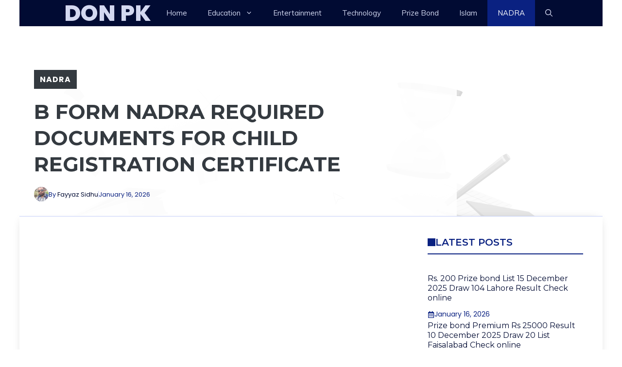

--- FILE ---
content_type: text/html; charset=utf-8
request_url: https://www.google.com/recaptcha/api2/aframe
body_size: 265
content:
<!DOCTYPE HTML><html><head><meta http-equiv="content-type" content="text/html; charset=UTF-8"></head><body><script nonce="vyIsbjhlrINLRptw8fOosw">/** Anti-fraud and anti-abuse applications only. See google.com/recaptcha */ try{var clients={'sodar':'https://pagead2.googlesyndication.com/pagead/sodar?'};window.addEventListener("message",function(a){try{if(a.source===window.parent){var b=JSON.parse(a.data);var c=clients[b['id']];if(c){var d=document.createElement('img');d.src=c+b['params']+'&rc='+(localStorage.getItem("rc::a")?sessionStorage.getItem("rc::b"):"");window.document.body.appendChild(d);sessionStorage.setItem("rc::e",parseInt(sessionStorage.getItem("rc::e")||0)+1);localStorage.setItem("rc::h",'1769105335900');}}}catch(b){}});window.parent.postMessage("_grecaptcha_ready", "*");}catch(b){}</script></body></html>